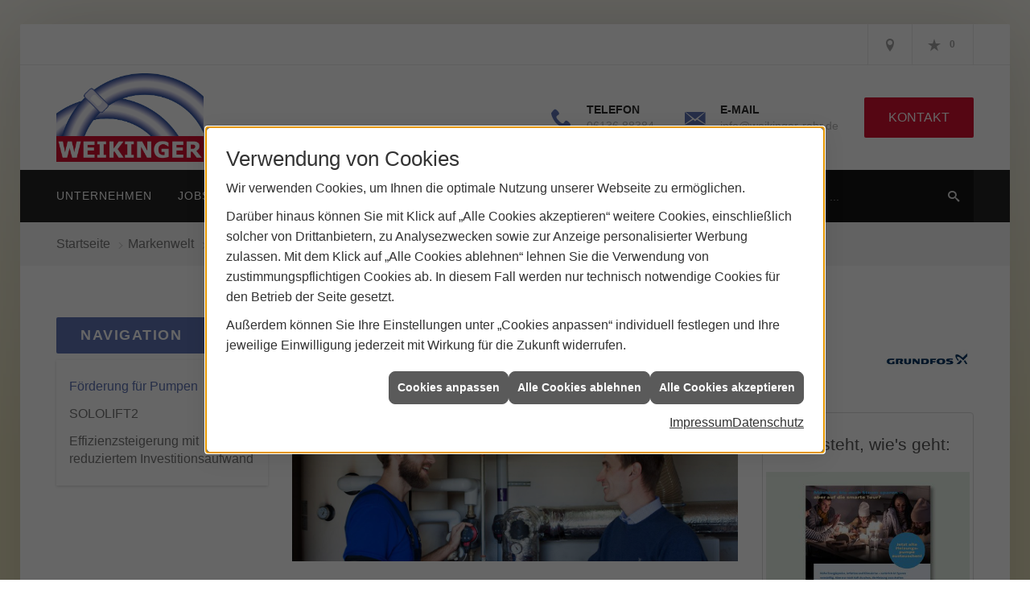

--- FILE ---
content_type: text/html; charset=utf-8
request_url: https://www.weikinger-rohr.de/marke_hersteller_produkte/grundfos/neuheiten/foerderung-heizungspumpen
body_size: 13508
content:
<!DOCTYPE html><html lang="de"><head><title>Staatliche Förderung für Grundfos Pumpen - G. Weikinger GmbH</title><meta name="Content-Type" content="text/html;charset=utf-8"/><meta name="description" content="Für energieeffiziente Heizungspumpen von Grundfos in vier einfachen Schritten staatliche Förderung erhalten. Informieren Sie sich hier bei uns."/><meta name="robots" content="index, follow"/><meta name="keywords" content="Sanitär,Heizung,Klima,Essenheim,G. Weikinger GmbH,badezimmer,heizkörper,bad,fußbodenheizung,wärmepumpe,toilette,klimaanlage,Heizung,gasheizung,solar,armaturen,bäder,klimageräte,dusche,klempner,pellets,solaranlage,Sanitär,Ölheizung,solarenergie,wasseraufbereitung,sonnenenergie,zentralheizung,heizkessel,badplanung,energieberatung,regenwassernutzung,brennwert,energie sparen,energiesparen,solarstrom,heizungsanlage,gebäudetechnik,heizen,lüftung,wasserinstallation,energietechnik,lüftungstechnik,sanitärinstallation,heizgeräte,solartechnik,klimatechnik,sanitäranlagen,heizungsbau,heizungstechnik,abwassertechnik,wärmetechnik,solarwärme,sanitaer"/><meta name="revisit-after" content="28 days"/><meta name="google-site-verification" content="DzwUQf8x9WeagqDjksBYTRdrqsi74O524l06M8qjYwg"/><meta name="viewport" content="width=device-width, initial-scale=1, minimum-scale=1"/><meta name="date" content="2025-12-17"/><meta property="og:type" content="website"/><meta property="og:locale" content="de-DE"/><meta property="og:site_name" content="G. Weikinger GmbH"/><meta property="og:url" content="https://www.weikinger-rohr.de/marke_hersteller_produkte/grundfos/neuheiten/foerderung-heizungspumpen"/><meta property="article:published_time" content="2024-11-12T14:39:06"/><meta property="og:image" content="https://www.weikinger-rohr.de/scripts/get.aspx?media=/config/theme/og-image.png"/><meta property="og:image:secure_url" content="https://www.weikinger-rohr.de/scripts/get.aspx?media=/config/theme/og-image.png"/><meta property="og:title" content=" Staatliche Förderung für Grundfos Pumpen"/><meta property="twitter:title" content=" Staatliche Förderung für Grundfos Pumpen"/><meta property="twitter:card" content="summary"/><meta property="og:description" content="Für energieeffiziente Heizungspumpen von Grundfos in vier einfachen Schritten staatliche Förderung erhalten. Informieren Sie sich hier bei uns."/><meta property="twitter:description" content="Für energieeffiziente Heizungspumpen von Grundfos in vier einfachen Schritten staatliche Förderung erhalten. Informieren Sie sich hier bei uns."/><link href="https://www.weikinger-rohr.de/marke_hersteller_produkte/grundfos/neuheiten/foerderung-heizungspumpen" rel="canonical"/><link href="https://www.weikinger-rohr.de/scripts/get.aspx?media=/config/theme/apple-touch-icon.png" rel="apple-touch-icon"/><link href="https://www.weikinger-rohr.de/scripts/get.aspx?media=/config/theme/favicon.ico" rel="shortcut icon" type="image/x-icon"/><link href="/scripts/get.aspx?media=/config/theme/css/include.min.css&v=15122025162253" rel="stylesheet" type="text/css"/><script type="application/ld+json">{"@context":"http://schema.org","@type":"LocalBusiness","name":"G. Weikinger Installations- und Heizungs GmbH","image":"www.weikinger-rohr.de/media/config/theme/logo.png","@id":"www.weikinger-rohr.de","url":"www.weikinger-rohr.de","telephone":"06136 88384","email":"info@weikinger-rohr.de","address":{"@type":"PostalAddress","streetAddress":"Schwabenheimer Weg 4","addressLocality":"Essenheim","postalCode":"55270","addressCountry":"DE"},"geo":{"@type":"GeoCoordinates","latitude":"49.9298619","longitude":"8.1513622"},"sameAs":[]}</script></head><body class="body_layout layout_main" data-active-content-q="/marke_hersteller_produkte/grundfos/neuheiten/foerderung-heizungspumpen" data-active-audience-q="kein" data-is-bot="true"><!-- IP = 21 --><!-- SID = vivro4nvjydx4pbrug22ulzh --><!-- ShopID = 8782 (-301) --><!-- AppMode = offline --><!-- Loc = 1 --><!-- Page generated = 17.12.2025 21:08:14 --><!-- Page rendering = 399 --><!-- Cached = False -->
 <a href="/scripts/kontakt/mail.aspx" rel="nofollow" style="display:none">Kontakt</a> 
<nav id="mobile_menu"></nav><div id="layout_wrapper"><header id="layout_header"><div class="header_contactbar_wrapper"><div class="container"><div class="header_contactbar"><div class="header_contactbar_contact hidden-xs hidden-sm"><ul class="header_contactbar_list"></ul></div><div class="header_contactbar_buttons"><ul><li class="header_btn_location"><a href="/unternehmen/shk/kontakt" target="_self" rel="noreferrer" title="Jetzt Kontakt aufnehmen"><span class="iconSetQ iconSetQ-location"></span></a></li><li class="header_btn_phone hidden-md hidden-lg"><a class="iconSetQ iconSetQ-smartphone" href="tel:0613688384" title="Telefon"></a></li><li class="header_btn_mail hidden-md hidden-lg"><a class="iconSetQ iconSetQ-mail" title="E-Mail" data-q-uncrypt="105:110:102:111:64:119:101:105:107:105:110:103:101:114:45:114:111:104:114:46:100:101"></a></li><li class="header_btn_watchlist"><a href="#" title="Ihre Merkliste" data-q-trigger="ieQ.system.window.open" data-q-url="/unternehmen/shk/merkliste?hdModus=" data-q-windowname="_self"><span class="iconSetQ iconSetQ-notelist-view"></span><span class="badge" title="Ihre Merkliste" data-q-mlcount="true" data-count="0">0</span></a></li></ul></div></div></div></div><div class="header_logobar_wrapper"><div class="container"><div class="header_logobar"><a class="header_logobar_logo" href="/home.aspx" target="_self" rel="noreferrer" title="Zur Startseite"><picture class="responsiveImageQ"><template class="sourceQ" data-src="/media/config/theme/logo.png" data-startwidth="" data-focus-x="0.5" data-focus-y="0.5" data-fancy="false" data-previewcode=""></template><img src="" alt="Weikinger"></picture></a><div class="header_logobar_contact hidden-xs"><ul><li class="hidden-xs hidden-sm" id="header_contact_phone"><span class="header_contact_icon iconSetQ iconSetQ-phone"></span><div><span class="header_contact_label">Telefon</span><span class="header_contact_value"><span class="value">06136 88384</span></span></div></li><li class="hidden-xs hidden-sm" id="header_contact_mail"><span class="header_contact_icon iconSetQ iconSetQ-mail"></span><div><span class="header_contact_label">E-Mail</span><span class="header_contact_value"><span class="value"><a title="E-Mail" data-q-trigger="ieQ.system.helper.uncrypt" data-q-uncrypt="105:110:102:111:64:119:101:105:107:105:110:103:101:114:45:114:111:104:114:46:100:101">wikeirdenhgrioonef@-.r</a></span></span></div></li><li id="header_contact_btn"><a href="/unternehmen/shk/kontakt" target="_self" rel="noreferrer" title="Mehr erfahren">Kontakt</a></li></ul></div></div></div></div><div class="header_navigation_wrapper"><div class="container"><div class="header_navigation"><nav class="header_navbar hidden-md hidden-lg"><div class="nav_toggle"><a class="header_menu_toggle" href="#mobile_menu" target="_self" title="Navigation öffnen"><span class="bar"></span><span class="bar"></span><span class="bar"></span></a><a class="header_menu_toggle_close" href="#mobile_menu" target="_self" title="Navigation schließen"><span class="bar"></span><span class="bar"></span></a></div></nav><nav class="header_navbar hidden-xs hidden-sm"><div class="main_menu"><ul><li class="dropdown_item single"><span title="Unternehmen">Unternehmen</span><div class="dropdown_content"><ul role="menu"   data-listing="standard"><li role="none"  ><a role="menuitem"   href="/unternehmen/shk/ueber_uns" title="Über uns">Über uns</a></li><li role="none"  ><a role="menuitem"   href="/unternehmen/shk/leistungen" title="Leistungen">Leistungen</a></li><li role="none"  ><a role="menuitem"   href="/unternehmen/shk/partner" title="Unsere Partner">Unsere Partner</a></li><li role="none"  ><a role="menuitem"   href="/unternehmen/shk/referenzen" title="Referenzen">Referenzen</a></li><li role="none"  ><a role="menuitem"   href="/unternehmen/shk/recruiting" title="Jobs/Karriere">Jobs/Karriere</a></li><li role="none"  ><a role="menuitem"   href="/unternehmen/shk/kontakt" title="Kontakt">Kontakt</a></li><li role="none"  ><a role="menuitem"   href="/unternehmen/shk/malvorlagen" title="Malvorlagen">Malvorlagen</a></li><li role="none"  ><a role="menuitem"   href="/unternehmen/shk/vorort-plus" title="Warum wir?">Warum wir?</a></li></ul></div></li><li><a href="/unternehmen/shk/recruiting" target="_self" rel="noreferrer" title="Jobs/Karriere">Jobs/Karriere</a></li><li><a href="/marke_hersteller_produkte" target="_self" title="Markenwelt">Markenwelt</a></li><li class="dropdown_item multi"><span title="Beratungswelt">Beratungswelt</span><div class="dropdown_content"><div class="tabQ panel-group dropdown_tabs" data-showonstart=""><ul class="nav nav-tabs" role="tablist"></ul><div class="tab-content"><div class="tabItemQ tab-pane" data-headline="Haustechnik" role="tabpanel"><div class="stockQ stockQ-modeFirst"><template class="stockItemQ"><ul class="menuFirstLevel"><li><a href="/shk" target="_self" rel="noreferrer" title="Beratungswelt Privat" data-zielgruppe="privat">Privat</a><ul role="menu"   data-listing="standard" data-zielgruppe="privat"><li role="none"  ><a role="menuitem"   href="/shk/waermepumpe" title="Wärmepumpen">Wärmepumpen</a></li><li role="none"  ><a role="menuitem"   href="/shk/heizung" title="Heizungen & Heizsysteme">Heizungen & Heizsysteme</a></li><li role="none"  ><a role="menuitem"   href="/shk/badezimmer" title="Badezimmer">Badezimmer</a></li><li role="none"  ><a role="menuitem"   href="/shk/regenerative_energie" title="Erneuerbare Energien">Erneuerbare Energien</a></li><li role="none"  ><a role="menuitem"   href="/shk/klima" title="Klimaanlagen">Klimaanlagen</a></li><li role="none"  ><a role="menuitem"   href="/shk/lueftung" title="Wohraumlüftung & Lüftungsanlagen">Wohraumlüftung & Lüftungsanlagen</a></li><li role="none"  ><a role="menuitem"   href="/shk/wasser" title="Trink-, Regen- und Abwasser">Trink-, Regen- und Abwasser</a></li><li role="none"  ><a role="menuitem"   href="/shk/nachhaltigkeit" title="Nachhaltigkeit">Nachhaltigkeit</a></li><li role="none"  ><a role="menuitem"   href="/shk/leck_ortung-rohrreinigung" title="Wasserschäden & Rohrprobleme">Wasserschäden & Rohrprobleme</a></li><li role="none"  ><a role="menuitem"   href="/shk/sicherheitstechnik" title="Sicherheitstechnik">Sicherheitstechnik</a></li><li role="none"  ><a role="menuitem"   href="/shk/spenglerei-flaschnerei-klempnerei" title="Klemp­ne­rei / Speng­le­rei / Fla­sch­ne­rei">Klemp­ne­rei / Speng­le­rei / Fla­sch­ne­rei</a></li><li role="none"  ><a role="menuitem"   href="/shk/produkte-fuer-die-kueche" title="Küchenarmaturen">Küchen&shy;armaturen</a></li><li role="none"  ><a role="menuitem"   href="/shk/foerdermittel" title="Förderungen + Zuschüsse">Förderungen + Zuschüsse</a></li><li role="none"  ><a role="menuitem"   href="/shk/news-innovationen" title="Aktuelle Themen">Aktuelle Themen</a></li><li role="none"  ><a role="menuitem"   href="/shk/inspirationen" title="Inspirationsgalerien">Inspirationsgalerien</a></li></ul></li><li><a href="/shk/gewerbekunden" target="_self" rel="noreferrer" title="Beratungswelt Gewerblich" data-zielgruppe="gewerblich">Gewerblich</a><ul role="menu"   data-listing="standard" data-zielgruppe="gewerblich"><li role="none"  ><a role="menuitem"   href="/shk/gewerbekunden/heiztechnik" title="Heizsysteme für das Gewerbe">Heiz&shy;systeme für das Gewerbe</a></li><li role="none"  ><a role="menuitem"   href="/shk/gewerbekunden/kaeltetechnik" title="Kältetechnik im Gewerbe">Kälte&shy;technik im Gewerbe</a></li><li role="none"  ><a role="menuitem"   href="/shk/gewerbekunden/klempnerarbeiten" title="Klempner-/ Spengler-/ Flaschnerarbeiten im Gewerbe">Klempner-/ Spengler-/ Flaschner&shy;arbeiten im Gewerbe</a></li><li role="none"  ><a role="menuitem"   href="/shk/gewerbekunden/klimatechnik" title="Klimatechnik im Gewerbe">Klima&shy;technik im Gewerbe</a></li><li role="none"  ><a role="menuitem"   href="/shk/gewerbekunden/lueftungsanlagen" title="Lüftungsanlage im Gewerbe">Lüftungsanlage im Gewerbe</a></li><li role="none"  ><a role="menuitem"   href="/shk/gewerbekunden/rohrreinigung-leckortung" title="Rohrreinigung & Leckortung im Gewerbe">Rohr&shy;reinigung & Leck&shy;ortung im Gewerbe</a></li><li role="none"  ><a role="menuitem"   href="/shk/gewerbekunden/sanitaeranlagen" title="Sanitäranlagen im Gewerbe">Sanitär&shy;anlagen im Gewerbe</a></li><li role="none"  ><a role="menuitem"   href="/shk/gewerbekunden/sicherheitstechnik" title="Sicherheits- & Meldetechnik im Gewerbe">Sicherheits- & Melde&shy;technik im Gewerbe</a></li><li role="none"  ><a role="menuitem"   href="/shk/gewerbekunden/wasserinstallation" title="Wasserinstallation im Gewerbe">Wasser&shy;installation im Gewerbe</a></li></ul></li><li><a href="/shk" target="_self" title="Beratungswelt" data-zielgruppe="architekt">Planer</a><ul role="menu"   data-listing="standard" data-zielgruppe="architekt"><li role="none"  ><a role="menuitem"   href="/shk/planer-architekten" title="für Planer & Architekten">für Planer & Architekten</a></li></ul></li></ul></template></div></div></div></div><div class="clearfix"></div></div></li><li><a href="/shop" target="_self" title="Produkte">Produkte</a><div class="clearfix"></div></li></ul><div class="clearfix"></div></div></nav><div class="header_search" id="header_search"><form action="/scripts/csearch.aspx" id="csuche" name="csuche" data-q-show-pending-on="submit" method=get enctype=multipart/form-data role="search"    ><div class="input-group"><input class="form-control form-control" aria-label="Webseite durchsuchen"   placeholder="... Ihre Suche ..." maxlength="200" title="Ihre Suche" id="suchbgr" name="suchbgr" type="text"/><input class="form-control" aria-label="Webseite durchsuchen"   value="HBPCM" id="SearchSpecs" name="SearchSpecs" type="hidden"/><input class="form-control" aria-label="Webseite durchsuchen"   value="false" id="ShowSpecs" name="ShowSpecs" type="hidden"/><input class="form-control" aria-label="Webseite durchsuchen"   value="5" id="DefCount" name="DefCount" type="hidden"/><input class="form-control" aria-label="Webseite durchsuchen"   value="HBPCM" id="ResOrder" name="ResOrder" type="hidden"/><div class="input-group-btn"><button class="btn btn-primary iconSetQ iconSetQ-search" id="sub" title="Suchen" type="submit"><span class="sr-only">Suchen</span></button></div></div></form></div></div></div></div></header><div id="layout_boxed_wrapper"><nav id="layout_breadcrumb"><div class="container"><ol class="breadcrumb"><li><a href="https://www.weikinger-rohr.de" rel="noreferrer">Startseite</a></li><li><a href="/marke_hersteller_produkte" rel="noreferrer">Markenwelt</a></li><li><a href="/marke_hersteller_produkte/grundfos" rel="noreferrer">GRUNDFOS</a></li><li><a href="/marke_hersteller_produkte/grundfos/neuheiten" rel="noreferrer">Aktuelles von Grundfos</a></li><li class="active" aria-current="page"  >Förderung für Pumpen</li></ol></div></nav><main id="layout_main"><div class="container"><div class="row"><div class="hidden-xs hidden-sm col-xs-12 col-sm-12 col-md-3 col-lg-3"><aside id="layout_sidebar"><h3 class="sidebar_title">Navigation</h3><ul class="sidebar_menu" role="menu"   data-listing="standard"><li role="none"  ><a role="menuitem"   href="/marke_hersteller_produkte/grundfos/neuheiten/foerderung-heizungspumpen" title="Förderung für Pumpen">Förderung für Pumpen</a></li><li role="none"  ><a role="menuitem"   href="/marke_hersteller_produkte/grundfos/neuheiten/sololift2" title="SOLOLIFT2">SOLOLIFT2</a></li><li role="none"  ><a role="menuitem"   href="/marke_hersteller_produkte/grundfos/neuheiten/steuerl-foerderung" title="Effizienzsteigerung mit reduziertem Investitionsaufwand">Effizienzsteigerung mit reduziertem Investitionsaufwand</a></li></ul></aside></div><div class="col-xs-12 col-sm-12 col-md-9 col-lg-9"><section id="layout_content"><div class="pull-right layout_aktionsleiste"></div><div class="clearfix"></div>

<section><header><div class="row contentWidthQ"><div class="containerQ"><div class="col-xs-12 col-sm-10 col-md-10 col-lg-10"><header><h1>Staatlich gefördert<br></h1><p class="lead">Grundfos Pumpen für mehr Energieeffizienz</p></header></div><div class="col-xs-12 col-sm-2 col-md-2 col-lg-2"><div class="spacerQ" aria-hidden="true"  ></div><picture class="responsiveImageQ" title="Logo Grundfos"><template class="sourceQ" data-src="/media/de/_cpool/shk/_logos/grundfos-logo.jpg" data-startwidth="" data-focus-x="0.5" data-focus-y="0.5" data-fancy="false" data-previewcode=""></template><img src="" title="Logo Grundfos" alt="Logo Grundfos"></picture></div></div></div></header><main><div class="row contentWidthQ"><div class="containerQ"><div class="col-xs-12 col-sm-8 col-md-8 col-lg-8"><picture class="responsiveImageQ marginQ-bottom" title="Staatlich geförderte Heizungspumpen"><template class="sourceQ" data-src="/media/de/marke_hersteller_produkte/grundfos/neuheiten/foerderung-heizungspumpen/header.jpg" data-startwidth="" data-focus-x="0.5" data-focus-y="0.5" data-fancy="false" data-previewcode=""></template><img src="" title="Staatlich geförderte Heizungspumpen" alt="Staatlich geförderte Heizungspumpen"></picture><div class="spacerQ" aria-hidden="true"  ></div><p class="lead">Alte Heizungs­pumpen brauchen viel Strom und sind damit ganz schön teuer - gleich­zeitig stehen sie der an­ge­streb­ten Energie­wende im Wege. Damit es voran­geht, wird die Instal­lation moderner und hoch­effizienter Pumpen staat­lich be­zu­schusst. Sprechen Sie mit Ihrem Instal­lateur, er ist kompe­tenter Ansprech­partner für den Pumpen­tausch und hilft Ihnen Ener­gie und viel Geld zu sparen.</p></div><div class="col-xs-12 col-sm-4 col-md-4 col-lg-4"><div class="text-center thumbnail"><div class="spacerQ" aria-hidden="true"  ></div><p class="lead">Hier steht, wie's geht:</p><a href="https://www.grundfos.com/content/dam/local/de-de/activity-assets/heating/documents/Pumpentausch-Handout-Angebot-DE-DE.pdf" target="_blank"><picture class="responsiveImageQ" title="Grundfos Prospekt"><template class="sourceQ" data-src="/media/de/marke_hersteller_produkte/grundfos/pumpentausch-handout-angebot-de-de.jpg" data-startwidth="" data-focus-x="0.5" data-focus-y="0.5" data-fancy="false" data-previewcode=""></template><img src="" title="Grundfos Prospekt" alt="Grundfos Prospekt"></picture></a><div class="spacerQ" aria-hidden="true"  ></div><a class="btn btn-primary btn-lg" href="https://www.grundfos.com/content/dam/local/de-de/activity-assets/heating/documents/Pumpentausch-Handout-Angebot-DE-DE.pdf" target="_blank" rel="noreferrer" title="PDF-Prospekt">Prospekt zum Download</a><div class="spacerQ" aria-hidden="true"  ></div></div></div></div></div><div class="row"><div class="col-xs-12 col-sm-12 col-md-12 col-lg-12"><h2>Bundes­förderung für effi­ziente Gebäude (BEG)</h2><p><b>In vier einfachen Schritten zur Förderung</b></p></div></div><div class="row equalHeightQ verticallyCenteredQ"><div class="text-center col-xs-12 col-sm-12 col-md-6 col-lg-6"><div class="alert alert-info"><h3 class="text-center">1. Schritt: Online registrieren</h3></div><span class="text-center marginQ-bottom text-primary iconSetQ iconSetQ-arrow-down"></span></div><div class="col-xs-12 col-sm-12 col-md-6 col-lg-6"><p>Vor Abschluss des Vertrags für die Durch­führung der Maß­nahme beim Bundes­amt für Wirt­schaft undAus­fuhr­kon­trolle (BAFA) registrieren – Sie erhal­ten darauf­hin unverzüglich eine Regis­trie­rungsnummer.</p><a class="iconSetQ iconSetQ-arrow-right" href="https://fms.bafa.de/BafaFrame/begem" target="_blank" rel="noreferrer" title="Mehr erfahren"><b>zum Registrierungs­formular</b></a></div></div><div class="row equalHeightQ verticallyCenteredQ"><div class="text-center col-xs-12 col-sm-12 col-md-6 col-lg-6"><div class="alert alert-info"><h3 class="text-center">2. Schritt: Daten übermitteln</h3></div><span class="text-center marginQ-bottom text-primary iconSetQ iconSetQ-arrow-down"></span></div><div class="col-xs-12 col-sm-12 col-md-6 col-lg-6"><p>Innerhalb der nächsten sechs Mo­nate können Sie die Mo­der­nisie­rungs­maß­nahmen, so­wie rele­vante Daten ein­rei­chen.</p></div></div><div class="row equalHeightQ verticallyCenteredQ"><div class="text-center col-xs-12 col-sm-12 col-md-6 col-lg-6"><div class="alert alert-info"><h3 class="text-center">3. Schritt: Antrags­formular und Rech­nungen hochladen</h3></div><span class="text-center marginQ-bottom text-primary iconSetQ iconSetQ-arrow-down"></span></div><div class="col-xs-12 col-sm-12 col-md-6 col-lg-6"><p>Ausgefülltes For­mular aus­drucken, unter­schreiben und mit allen Rech­nungen im BAFA Portal hoch­laden.</p></div></div><div class="row equalHeightQ verticallyCenteredQ"><div class="text-center col-xs-12 col-sm-12 col-md-6 col-lg-6"><div class="alert alert-info"><h3 class="text-center">4. Schritt: Aus­zahlung erhalten</h3></div></div><div class="col-xs-12 col-sm-12 col-md-6 col-lg-6"><p>Nach Prüfung aller Unter­lagen erhalten Sie die För­derungs­summe.</p></div><div class="col-xs-12 col-sm-12 col-md-8 col-lg-8 col-md-offset-2 col-lg-offset-2"><a class="btn-primary btn-lg btn-block text-center" href="https://www.bafa.de/DE/Energie/Effiziente_Gebaeude/Sanierung_Wohngebaeude/Heizungsoptimierung/heizungsoptimierung_node.html" target="_blank" rel="noreferrer" title="Mehr erfahren">Alle Details zum Förderprogramm Heizungsoptimierung finden Sie hier</a></div></div></main><section><nav><div class="row contentWidthQ"><div class="containerQ"><div class="col-xs-12 col-sm-12 col-md-6 col-lg-6 col-sm-offset-3 col-md-offset-3 col-lg-offset-3"><div class="spacerQ" aria-hidden="true"  ></div><hr/><div class="spacerQ" aria-hidden="true"  ></div></div></div></div><div class="row contentWidthQ"><div class="containerQ"><div class="col-xs-12 col-sm-12 col-md-12 col-lg-12"><p class="text-center lead">Mehr von GRUNDFOS</p><div class="teaserListQ equalHeightQ equalHeightQ-spacer"><div class="teaserQ"><div class="teaserHeadlineQ"><h3>Hoch&shy;effi&shy;ziente Heizungs&shy;pumpen von Grundfos</h3></div><div class="teaserImageQ" ><div class="responsiveCenteredQ "><picture class="responsiveImageQ"><template class="sourceQ" data-src="/media/de/marke_hersteller_produkte/grundfos/produkte/grundfos-heizungspumpe-alpha-teaser-klein.jpg" data-startwidth="0" data-focus-x="0.5" data-focus-y="0.5" data-fancy="" data-previewcode="400,400,f9f9f9,d6d3d3,dddbdb,fbfbfb,eceaea,978485,8c8282,e6e6e6,eeeded,998b8c,8f8585,eaeaea,fcfcfc,e2e1e1,e0dede,fcfcfc"></template><template class="sourceQ" data-src="/media/de/marke_hersteller_produkte/grundfos/produkte/grundfos-heizungspumpe-alpha-teaser-gross.jpg" data-startwidth="400" data-focus-x="0.5" data-focus-y="0.5" data-fancy="" data-previewcode="800,800,fbfbfb,d9d7d6,e0dedd,fcfcfc,efeeee,9a8687,897f7f,e6e6e6,f1f0f0,988b8a,897f7f,eae9e9,fdfdfd,e2e1e1,dedcdc,fcfcfc"></template><img src="/media/config/system/loadingq.svg" alt="Grundfos ALPHA2 Pumpe"></picture></div></div><div class="teaserTextQ"><p>Mit einer hocheffizienten Grundfos Pumpe können Sie nicht nur Ihre Stromkosten senken, sondern auch etwas für den Umweltschutz tun.</p></div><div class="teaserLinkQ"><a href="/marke_hersteller_produkte/grundfos/heizung"><span>Mehr erfahren</span></a></div></div><div class="teaserQ"><div class="teaserHeadlineQ"><h3>Grundfos: Warm&shy;wasser&shy;zir&shy;kulation</h3></div><div class="teaserImageQ" ><div class="responsiveCenteredQ "><picture class="responsiveImageQ"><template class="sourceQ" data-src="/media/de/marke_hersteller_produkte/grundfos/grundfos-brauchwasserpumpe-bupm-teaser-klein.jpg" data-startwidth="0" data-focus-x="0.5" data-focus-y="0.5" data-fancy="" data-previewcode=""></template><template class="sourceQ" data-src="/media/de/marke_hersteller_produkte/grundfos/grundfos-brauchwasserpumpe-bupm-teaser-gross.jpg" data-startwidth="400" data-focus-x="0.5" data-focus-y="0.5" data-fancy="" data-previewcode=""></template><img src="/media/config/system/loadingq.svg" alt="Warmwasserzirkulationspumpe von Grundfos"></picture></div></div><div class="teaserTextQ"><p>Zirkulationspumpen für Trink­warmwassersysteme sorgen dafür, dass Warm­wasser so­fort zur Verfügung steht und kein sauberes Trinkwasser verschwendet wird.</p></div><div class="teaserLinkQ"><a href="/marke_hersteller_produkte/grundfos/warmwasserzirkulation"><span>Mehr erfahren</span></a></div></div><div class="teaserQ"><div class="teaserHeadlineQ"><h3>Grundfos: Grund&shy;wasser&shy;ent&shy;nahme</h3></div><div class="teaserImageQ" ><div class="responsiveCenteredQ "><picture class="responsiveImageQ"><template class="sourceQ" data-src="/media/de/marke_hersteller_produkte/grundfos/produkte/grundfos-grundwasserpumpe-jp-teaser-klein.jpg" data-startwidth="0" data-focus-x="0.5" data-focus-y="0.5" data-fancy="" data-previewcode="400,400,fafafa,e3e3e3,e5e5e5,fcfcfc,dddddd,a4a4a4,989797,e1e0e0,d5d5d5,a4a4a4,999898,dedddd,f6f6f6,eaeaea,ececec,fbfbfb"></template><template class="sourceQ" data-src="/media/de/marke_hersteller_produkte/grundfos/produkte/grundfos-grundwasserpumpe-jp-teaser-gross.jpg" data-startwidth="400" data-focus-x="0.5" data-focus-y="0.5" data-fancy="" data-previewcode="800,800,fcfcfc,e7e7e7,e7e7e7,fdfdfd,dfdfdf,a7a7a7,969595,e1e0e0,d6d6d6,a4a4a4,949292,dddbdb,f6f6f6,eaeaea,ececec,fbfbfb"></template><img src="/media/config/system/loadingq.svg" alt="Grundfos Grundwasserpumpe"></picture></div></div><div class="teaserTextQ"><p>Egal, ob Sie Ihr Wasser direkt aus einem Brunnen oder über einen Vorlaufbehälter be­zie­hen möchten − es gibt immer eine passende Pumpen­lö­sung, die Ihre Anfor­derun­gen optimal erfüllt.</p></div><div class="teaserLinkQ"><a href="/marke_hersteller_produkte/grundfos/grundwasserentnahme"><span>Mehr erfahren</span></a></div></div><div class="teaserQ"><div class="teaserHeadlineQ"><h3>Grundfos: Regen&shy;wasser&shy;nutzung</h3></div><div class="teaserImageQ" ><div class="responsiveCenteredQ "><picture class="responsiveImageQ"><template class="sourceQ" data-src="/media/de/marke_hersteller_produkte/grundfos/produkte/grundfos-regenwassernutzung-sba-teaser-klein.jpg" data-startwidth="0" data-focus-x="0.5" data-focus-y="0.5" data-fancy="" data-previewcode="400,400,f7f7f7,f3f3f3,e5e5e5,f5f5f5,dbdcdc,cfcecf,9f9d9e,d2d2d2,dce0e2,c8cbcd,a4a3a4,d4d3d3,f8fafb,f3f5f6,edeeee,f7f7f7"></template><template class="sourceQ" data-src="/media/de/marke_hersteller_produkte/grundfos/produkte/grundfos-regenwassernutzung-sba-teaser-gross.jpg" data-startwidth="400" data-focus-x="0.5" data-focus-y="0.5" data-fancy="" data-previewcode="800,800,f9f9f9,f5f5f5,e7e7e7,f6f6f6,dcdcdd,d1d1d1,9d9c9c,d2d1d1,dde0e3,c9cbce,a09fa0,d2d1d1,f9fbfc,f4f6f7,eeeeee,f7f7f7"></template><img src="/media/config/system/loadingq.svg" alt="SB/SBA Regenwassersystem von Grundfos"></picture></div></div><div class="teaserTextQ"><p>Mit einem Pumpensystem von Grundfos erhalten Sie eine effiziente und nachhaltige Lösung, um Regenwasser als Brauchwasser zu verwenden.</p></div><div class="teaserLinkQ"><a href="/marke_hersteller_produkte/grundfos/regenwassernutzung"><span>Mehr erfahren</span></a></div></div><div class="teaserQ"><div class="teaserHeadlineQ"><h3>Grundfos:  Druckerhöhung in Pri­vat­haus­hal­ten</h3></div><div class="teaserImageQ" ><div class="responsiveCenteredQ "><picture class="responsiveImageQ"><template class="sourceQ" data-src="/media/de/marke_hersteller_produkte/grundfos/grundfos-scala-teaser-klein.jpg" data-startwidth="0" data-focus-x="0.5" data-focus-y="0.5" data-fancy="" data-previewcode=""></template><template class="sourceQ" data-src="/media/de/marke_hersteller_produkte/grundfos/grundfos-scala-teaser-gross.jpg" data-startwidth="400" data-focus-x="0.5" data-focus-y="0.5" data-fancy="" data-previewcode=""></template><img src="/media/config/system/loadingq.svg" alt="Druckerhöhungspumpe von GRUNDFOS"></picture></div></div><div class="teaserTextQ"><p>In der Haus­wasser­versor­gung sorgen Druck­er­höhungs­pum­pen für einen aus­rei­chen­den Wasser­druck an den Entnahme­stellen.</p></div><div class="teaserLinkQ"><a href="/marke_hersteller_produkte/grundfos/druckerhoehung"><span>Mehr erfahren</span></a></div></div><div class="teaserQ"><div class="teaserHeadlineQ"><h3>Grundfos: Häusliches Abwasser</h3></div><div class="teaserImageQ" ><div class="responsiveCenteredQ "><picture class="responsiveImageQ"><template class="sourceQ" data-src="/media/de/marke_hersteller_produkte/grundfos/grundfos-unilift-teaser-klein.jpg" data-startwidth="0" data-focus-x="0.5" data-focus-y="0.5" data-fancy="" data-previewcode=""></template><template class="sourceQ" data-src="/media/de/marke_hersteller_produkte/grundfos/grundfos-unilift-teaser-gross.jpg" data-startwidth="400" data-focus-x="0.5" data-focus-y="0.5" data-fancy="" data-previewcode=""></template><img src="/media/config/system/loadingq.svg" alt="Abwasserpumpen von GRUNDFOS"></picture></div></div><div class="teaserTextQ"><p>Pumpensysteme, Hebe­an­la­gen und Sumpf­pum­pen für eine sichere Gebäude­ent­wässerung.</p></div><div class="teaserLinkQ"><a href="/marke_hersteller_produkte/grundfos/abwasser"><span>Mehr erfahren</span></a></div></div></div></div></div></div></nav></section></section><div class="insertcontent"><div class="creatorreferenceconsultingworld"><p class="marginQ-top"><strong>HINWEIS:</strong> Verantwortlich für den Inhalt dieser Seite ist die ieQ-systems SHK GmbH &amp; Co. KG</p></div></div>

</section></div></div></div></main></div><footer id="layout_footer"><div class="layout_footer_top"><div class="container"><div class="row"><div class="col-xs-12 col-sm-6 col-md-4 col-lg-4"><div class="footer_news"><h3 class="footer_title">News</h3><div class="marginQ-bottom footer_current"><div class="teaserListQ newsSliderQ newsSliderQ-modeHorizontal equalHeightQ" data-animationSpeed="5000" data-animationXS="1" data-animationSM="2" data-animationMD="2" data-animationLG="3"><div class="teaserQ"><div class="teaserHeadlineQ"><h3>NIBE S735C Abluft-Wärmepumpe</h3></div><div class="teaserImageQ" ><div class="responsiveCenteredQ "><picture class="responsiveImageQ"><template class="sourceQ" data-src="/media/de/marke_hersteller_produkte/nibe/neuheiten/s735c/s735c-teaser-klein.jpg" data-startwidth="0" data-focus-x="0.5" data-focus-y="0.5" data-fancy="" data-previewcode="400,400,888b96,8b8d99,7b7e8b,686c78,69676d,77787f,6c707b,616773,6d666a,88878e,808087,747479,686771,8f909a,7b7b85,5f5d64"></template><template class="sourceQ" data-src="/media/de/marke_hersteller_produkte/nibe/neuheiten/s735c/s735c-teaser-gross.jpg" data-startwidth="400" data-focus-x="0.5" data-focus-y="0.5" data-fancy="" data-previewcode="800,800,898b97,8c8f9b,7d808c,696c78,66656b,77787e,6b707b,606772,6b6468,88868d,808087,757579,66646e,91919b,7b7c86,5f5e65"></template><img src="/media/config/system/loadingq.svg" alt="Moderner Hauswirtschaftsraum mit NIBE S735CAbluft-Wärmepumpe im Mittelpunkt."></picture></div></div><div class="teaserTextQ"><p>Die Abluft-Wärmepumpe NIBE S735C ist die ideale Lösung für den Neubau von Einfamilien-, Reihen- &amp; Mehrfamilienhäusern – und kann jetzt auch kühlen!</p></div><div class="teaserLinkQ"><a href="/marke_hersteller_produkte/nibe/neuheiten/s735c"><span>Mehr erfahren</span></a></div></div><div class="teaserQ"><div class="teaserHeadlineQ"><h3>myUplink-App</h3></div><div class="teaserImageQ" ><div class="responsiveCenteredQ "><picture class="responsiveImageQ"><template class="sourceQ" data-src="/media/de/marke_hersteller_produkte/nibe/nibe-smart-400x400.jpg" data-startwidth="0" data-focus-x="0.5" data-focus-y="0.5" data-fancy="" data-previewcode="400,400,a3917b,b9ad9c,bcb09e,bfb09a,937d65,b8aa9d,beb1a4,b9a892,7a5e46,a79486,958174,9c8670,765941,9e8872,6d503f,765b48"></template><template class="sourceQ" data-src="/media/de/marke_hersteller_produkte/nibe/nibe-smart-800x800.jpg" data-startwidth="400" data-focus-x="0.5" data-focus-y="0.5" data-fancy="" data-previewcode="800,800,a3927b,baae9d,bcb09d,beaf9a,947e65,b8aa9d,c0b3a6,b8a791,785d44,a89587,968276,9b846e,74583f,9f8973,6d513f,775c48"></template><img src="/media/config/system/loadingq.svg" alt="Hand hält Smartphone mit geöffneter myUplink-App."></picture></div></div><div class="teaserTextQ"><p>Das intelligente Zuhause mit myUplink, der App für Ihre Wärme­pumpe.</p></div><div class="teaserLinkQ"><a href="/marke_hersteller_produkte/nibe/effizienzpartner-app"><span>Mehr erfahren</span></a></div></div><div class="teaserQ"><div class="teaserHeadlineQ"><h3>BEMM: Ellipsis 30</h3></div><div class="teaserImageQ" ><div class="responsiveCenteredQ "><picture class="responsiveImageQ"><template class="sourceQ" data-src="/media/de/marke_hersteller_produkte/bemm/neuheiten/ellipsis-30/ellipsis-30-teaser-klein.jpg" data-startwidth="0" data-focus-x="0.5" data-focus-y="0.5" data-fancy="" data-previewcode="400,400,b5a499,a49185,978275,a08c7f,af978a,a4897b,9e8374,9d8475,a98e7f,9d7c6c,967463,8f7060,af9c90,a99587,a48e80,9d8779"></template><template class="sourceQ" data-src="/media/de/marke_hersteller_produkte/bemm/neuheiten/ellipsis-30/ellipsis-30-teaser-gross.jpg" data-startwidth="400" data-focus-x="0.5" data-focus-y="0.5" data-fancy="" data-previewcode="800,800,b5a49a,a49286,978175,a08c7f,af998c,a58b7e,9f8476,9e8678,a98e80,9d7c6b,967463,8f6f5f,af9c91,a99589,a48e81,9d8879"></template><img src="/media/config/system/loadingq.svg" alt="BEMM Ellipsis 30 Heizkörper mit schlanken ovalen Profilrohren an einer Holzvertäfelung, darüber ein Regal mit Büchern."></picture></div></div><div class="teaserTextQ"><p>Ent­de­cken Sie den Ellipsis: ele­gan­ter Raum­heiz­kör­per mit ova­len Paneel­ro­hren in 1- und 2-reihiger Ausführung.</p></div><div class="teaserLinkQ"><a href="/marke_hersteller_produkte/bemm/neuheiten/ellipsis-30"><span>Mehr erfahren</span></a></div></div><div class="teaserQ"><div class="teaserHeadlineQ"><h3>GROHE Perfect Match</h3></div><div class="teaserImageQ" ><div class="responsiveCenteredQ "><picture class="responsiveImageQ"><template class="sourceQ" data-src="/media/de/marke_hersteller_produkte/grohe/neuheiten/cubeo-perfect-match/cubeo-perfect-match-teaser-klein.jpg" data-startwidth="0" data-focus-x="0.5" data-focus-y="0.5" data-fancy="" data-previewcode="400,400,c0bbba,bcb6b4,cac8c2,c9c4b1,c2c0bf,cac6c4,c8c5c0,c3b8a9,adabaa,c2bdbd,cfcbc9,c0b4aa,adaaa9,bab5b5,b9b3b1,b3aaa4"></template><template class="sourceQ" data-src="/media/de/marke_hersteller_produkte/grohe/neuheiten/cubeo-perfect-match/cubeo-perfect-match-teaser-gross.jpg" data-startwidth="400" data-focus-x="0.5" data-focus-y="0.5" data-fancy="" data-previewcode="800,800,c1bbb9,bcb6b3,cbc8c3,c7c1b0,c2c0bf,cbc6c5,c9c4bf,bfb4a5,acaaa9,c2bdbd,d1ccca,bcafa6,aca8a8,bab5b5,bab4b1,b1a8a2"></template><img src="/media/config/system/loadingq.svg" alt="Modernes Badezimmer mit einheitlichen Armaturen durch GROHE Perfect Match. Ausstattung: Dusche, Badewanne, Handbrausen."></picture></div></div><div class="teaserTextQ"><p>Har­mo­ni­sche Bad­ge­stal­tung leicht ge­macht: GROHE Cubeo und die neue Euro Keramik als Perfect Match</p></div><div class="teaserLinkQ"><a href="/marke_hersteller_produkte/grohe/neuheiten/cubeo-perfect-match"><span>Mehr erfahren</span></a></div></div><div class="teaserQ"><div class="teaserHeadlineQ"><h3>TOTO: Was ist ei­gent­lich ein WASHLET®?</h3></div><div class="teaserImageQ" ><div class="responsiveCenteredQ "><picture class="responsiveImageQ"><template class="sourceQ" data-src="/media/de/marke_hersteller_produkte/toto/neuheiten/was-ist-ein-washlet/teaser_400.jpg" data-startwidth="0" data-focus-x="0.5" data-focus-y="0.5" data-fancy="" data-previewcode="400,400,e1e0e0,d3cecd,a3a6a7,5a6c69,c4c6c9,b0b0b1,929696,6a7b78,748181,8d969b,7c8485,5a6760,21312a,37433e,3f4743,363f39"></template><template class="sourceQ" data-src="/media/de/marke_hersteller_produkte/toto/neuheiten/was-ist-ein-washlet/teaser_800.jpg" data-startwidth="400" data-focus-x="0.5" data-focus-y="0.5" data-fancy="" data-previewcode="800,800,e1e1e1,d6d1cf,a6a8a9,5a6c68,c6c8cc,b1b1b3,939696,6b7c7a,758282,919ba0,7e8688,5d6962,213129,38433f,3f4642,363f39"></template><img src="/media/config/system/loadingq.svg"></picture></div></div><div class="teaserTextQ"><p>Viel­leicht ha­ben Sie sich auch schon ge­fragt, was ge­nau ein WASHLET<sup>®</sup> ist? Viel mehr, als Sie denken! </p></div><div class="teaserLinkQ"><a href="/marke_hersteller_produkte/toto/neuheiten/was-ist-ein-washlet"><span>Mehr erfahren</span></a></div></div><div class="teaserQ"><div class="teaserHeadlineQ"><h3>Rund trifft eckig: GROHE Cubeo</h3></div><div class="teaserImageQ" ><div class="responsiveCenteredQ "><picture class="responsiveImageQ"><template class="sourceQ" data-src="/media/de/marke_hersteller_produkte/grohe/neuheiten/grohe-cubeo/teaser_400.jpg" data-startwidth="0" data-focus-x="0.5" data-focus-y="0.5" data-fancy="" data-previewcode="976,976,bfb6b1,b5aea6,b1a89f,bfb8b3,b8ada6,a99c8d,aa9f92,c1bab6,b1a49b,a89f94,b0aea4,c4bfbc,bbb2ac,bbb6b0,bcb9b3,c6c0bb"></template><template class="sourceQ" data-src="/media/de/marke_hersteller_produkte/grohe/neuheiten/grohe-cubeo/teaser_800.jpg" data-startwidth="400" data-focus-x="0.5" data-focus-y="0.5" data-fancy="" data-previewcode="800,800,beb6b1,b4ada5,b1a8a0,bfb8b4,b7aca4,a89b8c,aca296,c2bcb8,b1a49b,a8a096,b1afa6,c4bfbb,bcb2ad,bcb7b2,bebbb5,c7c1bd"></template><img src="/media/config/system/loadingq.svg" alt="GROHE Cubeo in der Farbe Chrom"></picture></div></div><div class="teaserTextQ"><p>Vielseitiges Design zum klei­nen Preis: Ob rund oder eckig, GROHE Cubeo passt per­fekt zu ver­schie­de­nen Einrichtungsstilen</p></div><div class="teaserLinkQ"><a href="/marke_hersteller_produkte/grohe/neuheiten/grohe-cubeo"><span>Mehr erfahren</span></a></div></div><div class="teaserQ"><div class="teaserHeadlineQ"><h3>KALDEWEI: Invisible Grip in neuen Farben</h3></div><div class="teaserImageQ" ><div class="responsiveCenteredQ "><picture class="responsiveImageQ"><template class="sourceQ" data-src="/media/de/marke_hersteller_produkte/kaldewei/neuheiten/invisiblegrip_ccc/invisiblegrip_ccc-teaser-klein.jpg" data-startwidth="0" data-focus-x="0.5" data-focus-y="0.5" data-fancy="" data-previewcode="400,400,d9d8d7,d2d0cf,f1f0f0,fdfdfd,979291,98928e,e3e2e1,f8f8f8,aca9a8,857f7b,c6c3c0,f1f0ef,e8e7e7,c3c0bf,d3d1cf,f5f4f4"></template><template class="sourceQ" data-src="/media/de/marke_hersteller_produkte/kaldewei/neuheiten/invisiblegrip_ccc/invisiblegrip_ccc-teaser-gross.jpg" data-startwidth="400" data-focus-x="0.5" data-focus-y="0.5" data-fancy="" data-previewcode="800,800,dddbdb,d4d2d1,f2f1f1,fdfdfd,989391,958f8a,e3e2e1,f8f8f8,adaaa9,817a76,c5c2bf,f1f0ef,e9e8e8,c1bebc,d0cecc,f5f4f3"></template><img src="/media/config/system/loadingq.svg"></picture></div></div><div class="teaserTextQ"><p>Invisible Grip ist die per­fek­te Lö­sung für al­le, die sich un­be­küm­mer­te Tritt­si­cher­heit in der Du­sche wün­schen, nicht aber auf ei­ne ele­gan­te Ba­de­zim­mer­ge­stal­tung ver­zich­ten möchten.</p></div><div class="teaserLinkQ"><a href="/marke_hersteller_produkte/kaldewei/neuheiten/invisiblegrip_ccc"><span>Mehr erfahren</span></a></div></div><div class="stockQ stockQ-modeFirst teaserQ"><template class="stockItemQ"><div class="teaserQ"><div class="teaserHeadlineQ"><h3>Förderung Hei&shy;zung & erneuer&shy;bare Ener&shy;gien 2025</h3></div><div class="teaserImageQ" ><div class="responsiveCenteredQ "><picture class="responsiveImageQ"><template class="sourceQ" data-src="/media/de/shk/foerdermittel/foerdermittel-heizung/heizung-forderung-teaser-klein.jpg" data-startwidth="0" data-focus-x="0.5" data-focus-y="0.5" data-fancy="" data-previewcode="400,400,95b0c0,a1b7c4,87969b,778691,777e77,a39882,a7987e,b3b0ab,9a8672,9e7b62,a67d62,b4a88d,d5a986,b37d5e,b37f5f,998d51"></template><template class="sourceQ" data-src="/media/de/shk/foerdermittel/foerdermittel-heizung/heizung-forderung-teaser-gross.jpg" data-startwidth="400" data-focus-x="0.5" data-focus-y="0.5" data-fancy="" data-previewcode="800,800,96b1c2,a1b9c7,87979c,758490,757d77,a49a83,a8987d,b2b0aa,988672,9e7b62,a47b5f,b4a78e,d5aa86,b37e5e,b47f5f,9a8e51"></template><img src="/media/config/system/loadingq.svg" alt="Hand hält ein Holzhaus mit Geldsack, Heizungssymbol und grünem Haken, unscharfes Haus im Hintergrund."></picture></div></div><div class="teaserTextQ"><p>Das gilt in 2025. Si­chern Sie sich jetzt staat­li­che För­de­run­gen für Ih­re Heizung!</p></div><div class="teaserLinkQ"><a href="/shk/foerdermittel/foerdermittel-heizung"><span>Mehr erfahren</span></a></div></div></template></div><div class="teaserQ"><div class="teaserHeadlineQ"><h3>HANSAVANTIS Style</h3></div><div class="teaserImageQ" ><div class="responsiveCenteredQ "><picture class="responsiveImageQ"><template class="sourceQ" data-src="/media/de/marke_hersteller_produkte/hansa/neuheiten/hansavantis-style/hansavantis-style-teaser-klein.jpg" data-startwidth="0" data-focus-x="0.5" data-focus-y="0.5" data-fancy="" data-previewcode="400,400,c8baae,c3bab5,bfbab6,b9b5b0,ba9c86,b59f92,a99f9a,928e8c,bfaea4,b9a9a2,b4b0b2,99999c,cdcccc,c3c1c2,b2b5bb,969a9e"></template><template class="sourceQ" data-src="/media/de/marke_hersteller_produkte/hansa/neuheiten/hansavantis-style/hansavantis-style-teaser-gross.jpg" data-startwidth="400" data-focus-x="0.5" data-focus-y="0.5" data-fancy="" data-previewcode="800,800,c6b9ac,c4bbb6,c0bbb7,bbb6b2,ba9b85,b69f92,aa9f9b,938f8c,bfaea3,b9a8a0,b4b0b1,9a9a9c,cecccd,c4c2c3,b3b7bc,979ca0"></template><img src="/media/config/system/loadingq.svg" alt="Hände werden unter fließendem Wasser an einem modernen HANSAVANTIS STYLE Wasserhahn im Waschbecken gewaschen."></picture></div></div><div class="teaserTextQ"><p>HANSAVANTIS STYLE bringt je­des mo­der­ne Bade­zim­mer oder je­de Kü­che auf ein neu­es Niveau.</p></div><div class="teaserLinkQ"><a href="/marke_hersteller_produkte/hansa/neuheiten/hansavantis-style"><span>Mehr erfahren</span></a></div></div></div></div></div></div><div class="col-xs-12 col-sm-6 col-md-4 col-lg-4"><div class="footer_contact"><h3 class="footer_title">Kontakt</h3><address class="footer_address"><ul><li><span class="iconSetQ iconSetQ-location"></span><div class="insertfirmendaten" data-trennzeichen="umbruch"><div class="insertfirmendaten_item insertfirmendaten_name"><span class="insertfirmendaten_value">G. Weikinger GmbH</span></div><div class="insertfirmendaten_item insertfirmendaten_street"><span class="insertfirmendaten_value">Schwabenheimer Weg 4</span></div><div class="insertfirmendaten_item insertfirmendaten_postalcity"><span class="insertfirmendaten_value">55270 Essenheim</span></div></div></li><li><span class="iconSetQ iconSetQ-phone"></span><div class="hidden-xs hidden-sm"><div class="insertfirmendaten" data-trennzeichen=""><span class="insertfirmendaten_value">06136 88384</span></div></div><div class="hidden-md hidden-lg"><div class="insertfirmendaten" data-trennzeichen=""><span class="insertfirmendaten_value"><a href="tel:0613688384" title="06136 88384">06136 88384</a></span></div></div></li><li><span class="iconSetQ iconSetQ-mail"></span><div class="insertfirmendaten" data-trennzeichen=""><span class="insertfirmendaten_value"><a title="E-Mail" data-q-trigger="ieQ.system.helper.uncrypt" data-q-uncrypt="105:110:102:111:64:119:101:105:107:105:110:103:101:114:45:114:111:104:114:46:100:101">dwnin.eikohrfigerr@eo-</a></span></div></li></ul></address></div></div><div class="col-xs-12 col-sm-12 col-md-4 col-lg-4"><div class="footer_about"><h3 class="footer_title hidden-xs hidden-sm">Anfahrt</h3><div class="marginQ-bottom"><iframe class="googlemapsQ dynamicMap" width="100%" height="205px" frameborder="0" style="border:0" data-src="https://www.google.com/maps/embed/v1/place?q=Schwabenheimer%20Weg%204,55270,Essenheim&zoom=14&key=AIzaSyBtUVcIJM2wYvsD0_OxNNvHjPix9QAoJdU" title="Google Maps"></iframe></div></div></div></div></div></div><div class="layout_footer_bottom"><div class="container"><ul class="list-inline"><li><a href="/home.aspx" rel="noreferrer"><small>Home</small></a></li><li><a href="/shop" rel="noreferrer"><small>Produkte</small></a></li><li><a href="/recht/impressum" rel="noreferrer"><small>Impressum</small></a></li><li><a href="/unternehmen/shk/kontakt" rel="noreferrer"><small>Kontakt</small></a></li><li><a href="/recht/datenschutz" rel="noreferrer"><small>Datenschutz</small></a></li><li><a class="q0_a11y_nav" href="/sitemap" rel="noreferrer"><small>Sitemap</small></a></li><li><a class="open-cookieManagerQ" href="javascript:ieQ.cookie.showManager('md')" rel="noreferrer"><small>Verwaltung der Cookies</small></a></li></ul><p><span class="false_footnote"><small>© 17.12.2025 G. Weikinger GmbH </small></span></p></div></div></footer></div><script src="/scripts/get.aspx?media=/config/theme/js/include.min.js&v=13112025165124" type="text/javascript"></script></body></html>